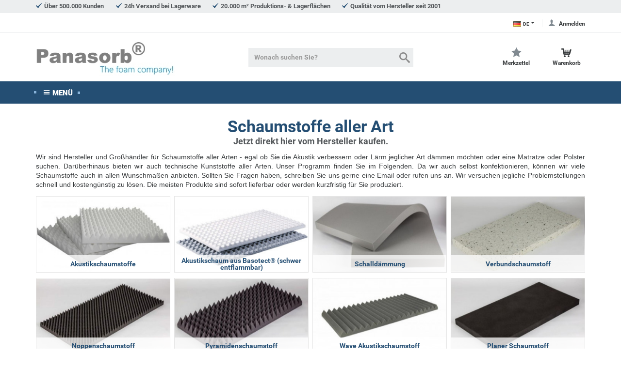

--- FILE ---
content_type: text/html;charset=UTF-8
request_url: https://www.panasorb.eu/
body_size: 13184
content:
<!doctype html>
<html lang="de" data-session="">
<head>
<script defer src="https://www.panasorb.eu/pwa_uninstall.php"></script>
<style>
.off-canvas { display: none; }
</style>
<base href="https://www.panasorb.eu/" />
<link href="templates/schaumstofflager/tplcache/styles.1619773318.css" rel="stylesheet" type="text/css" property="stylesheet" />
<!--Copyright (c) XONIC-Webshop V3 2005-2018 xonic-solutions Mail: info@xonic-solutions.de Web: www.xonic-solutions.de--><title>The Foam Company - Foam, Mousse, Espanso</title>
<meta charset="UTF-8" />
<meta name="author" content="Flexolan" />
<meta name="description" content="Flexolan - The foam company" />
<meta name="keywords" content="schaumstoff, schalldämmung, basotect, akustikschaumstoffe, schallschutz, lärmdämmung, noppenschaumstoff, pyramidenschaumstoff" />
<meta name="application-name" content="Flexolan - The foam company" />
<meta name="generator" content="schaumstoff, schalldämmung, basotect, akustikschaumstoffe, schallschutz, lärmdämmung, noppenschaumstoff, pyramidenschaumstoff" />
<meta name="google-site-verification" content="doonf9tF5CEebt4HoV04x3NaHZL0CUmDDtRw_xFrvwI" /><meta name="robots" content="index,follow,noodp" />
<meta name="revisit-after" content="3 days" />
<meta name="viewport" content="width=device-width, initial-scale=1.0">
<meta property="og:title" content="The Foam Company - Foam, Mousse, Espanso" /><meta property="og:type" content="website" /><meta property="og:image" content="https://www.panasorb.eu/images/thumbnail/panasorb-thefoamcompany-logo2.jpg" /><meta property="og:url" content="https://www.panasorb.eu/" /><meta property="og:description" content="Flexolan - The foam company" /><meta property="og:site_name" content="Panasorb" />			<link rel="alternate" hreflang="de" href="https://www.panasorb.eu/index.php?language=de" />
		<link rel="alternate" hreflang="en" href="https://www.panasorb.eu/index.php?language=en" />
		<link rel="alternate" hreflang="fr" href="https://www.panasorb.eu/index.php?language=fr" />
		<link rel="alternate" hreflang="it" href="https://www.panasorb.eu/index.php?language=it" />
		<link rel="alternate" hreflang="at" href="https://www.panasorb.eu/index.php?language=at" />
		<link rel="alternate" hreflang="ch" href="https://www.panasorb.eu/index.php?language=ch" />
	<link rel="alternate" hreflang="x-default" href="https://www.panasorb.eu/index.php" />
<link href="images/schaumstofflager.png" rel="shortcut icon" sizes="192x192" />
<link href="images/schaumstofflager76.png" rel="apple-touch-icon" sizes="76x76" />
<link href="images/schaumstofflager120.png" rel="apple-touch-icon" sizes="120x120" />
<link href="images/schaumstofflager152.png" rel="apple-touch-icon" sizes="152x152" />
<link href="images/schaumstofflager.png" rel="apple-touch-icon" sizes="180x180" />
<link href="https://www.panasorb.eu/" rel="canonical" />
<script src="templates/schaumstofflager/tplcache/scripts.1619773320.js"></script>

<!--[if lte IE 9]>
<script src="core/jslib/browserfallbacks.min.js"></script>
<![endif]-->
<script data-cookieconsent="ignore">
/* <![CDATA[ */
dataLayer = [];
dataLayer.push({"google_tag_params":{"ecomm_prodid":"","ecomm_pagetype":"home","ecomm_totalvalue":""}});
function gtag(){dataLayer.push(arguments);}
	gtag('consent', 'default', {
		ad_personalization: "denied",
		ad_storage: "denied",
		ad_user_data: "denied",
		analytics_storage: "denied",
		functionality_storage: "denied",
		personalization_storage: "denied",
		security_storage:"granted",
		wait_for_update: 2000
	});
	gtag('set', 'ads_data_redaction', true);
	/* ]]> */
</script>
<script data-cookieconsent="ignore">
(function(w,d,s,l,i){w[l]=w[l]||[];w[l].push({'gtm.start':
new Date().getTime(),event:'gtm.js'});var f=d.getElementsByTagName(s)[0],
j=d.createElement(s),dl=l!='dataLayer'?'&l='+l:'';j.async=true;j.src=
'https://www.googletagmanager.com/gtm.js?id='+i+dl;f.parentNode.insertBefore(j,f);
})(window,document,'script','dataLayer','GTM-M2HX3K9');
</script>
<!-- Cookiebot CMP-->
<script id="Cookiebot" src="https://consent.cookiebot.com/uc.js" data-cbid="0a6a796b-329e-4115-b43b-724144f99a20" data-consentmode-defaults="disabled" data-blockingmode="auto" type="text/javascript"></script>
<!-- End Cookiebot CMP --></head>
<body class="nojs desktop gc gc131" data-page="home" >
<noscript><iframe src="//www.googletagmanager.com/ns.html?id=GTM-M2HX3K9" height="0" width="0" style="display:none;visibility:hidden"></iframe></noscript>
<div class="body" id="page-container">
<input name="off-canvas" type="radio" aria-checked="false" id="toggle-none" checked />
<input name="off-canvas" type="radio" aria-checked="false" id="toggle-navbar" />
<input name="off-canvas" type="radio" aria-checked="false" id="toggle-account" />
<input name="off-canvas" type="radio" aria-checked="false" id="toggle-basket" />
<input name="off-canvas" type="radio" aria-checked="false" id="toggle-wishlist" />
<input name="off-canvas" type="radio" aria-checked="false" id="toggle-search" />

<div class="page" data-page="index0" id="top">
	<label class="page-dimmer" for="toggle-none"></label>
	
							<div id="headerKeyphrases">
			<div class="container-fluid">
			<ul class="list-inline m-b-0">
																	<li class="icon_size-sm" data-icon-before="&#xed72;">Über 500.000 Kunden</li>
																							<li class="icon_size-sm" data-icon-before="&#xed72;">24h Versand bei Lagerware</li>
																							<li class="icon_size-sm" data-icon-before="&#xed72;">20.000 m² Produktions- & Lagerflächen</li>
																							<li class="icon_size-sm" data-icon-before="&#xed72;">Qualität vom Hersteller seit 2001</li>
															</ul>
			</div>
		</div>		<header id="header-wrapper" class="sticky" data-sticky="true">
					<div class="header-custom">
<div class="container-fluid">
	<div class="header-custom-left">
	 &nbsp;
				</div>
	<div class="header-custom-right">
					<div class="head-item dropdown small">
			<a href="#" id="label-language" class="iconnomargin" lang="de" data-icon-after="&#xedc6;" data-toggle="dropdown" aria-haspopup="true" aria-expanded="false" aria-label="Sprachauswahl"><img src="images/flags/de.png" alt="de" />DE</a>
			<div class="dropdown-menu" aria-lebelledby="label-language" style="z-index:1040;">
				<span class="dropdown-header">Sprachauswahl</span>
									<a class="dropdown-item small" href="https://www.panasorb.eu/index.php?language=en" lang="en"><img src="images/flags/en.png" alt="English" /> EN <span class="text-muted">English</span></a>
									<a class="dropdown-item small" href="https://www.panasorb.eu/index.php?language=fr" lang="fr"><img src="images/flags/fr.png" alt="Fran&ccedil;ais" /> FR <span class="text-muted">Fran&ccedil;ais</span></a>
									<a class="dropdown-item small" href="https://www.panasorb.eu/index.php?language=it" lang="it"><img src="images/flags/it.png" alt="Italiano" /> IT <span class="text-muted">Italiano</span></a>
									<a class="dropdown-item small" href="https://www.panasorb.eu/index.php?language=at" lang="at"><img src="images/flags/at.png" alt="Österreich" /> AT <span class="text-muted">Österreich</span></a>
									<a class="dropdown-item small" href="https://www.panasorb.eu/index.php?language=ch" lang="ch"><img src="images/flags/ch.png" alt="Schweiz" /> CH <span class="text-muted">Schweiz</span></a>
								</div>
		</div>
									<label class="head-item user" data-icon-before="&#xe924;" for="toggle-account">
				<span>Anmelden</span>
			</label>
				</div>
</div>
</div>

<div class="container-fluid" id="header">
<form class="header-top search dropdown" action="https://www.panasorb.eu/store-search-result.php" method="get" role="search">

			<input class="search-value" id="head-search" name="keywords" type="search" value="" placeholder="Wonach suchen Sie?" autocomplete="off" />
	<button class="head-item search-cancel" type="button" data-icon-before="&#xed6a;">
		<span>schließen</span>
	</button>
	<button class="head-item search-submit" type="submit" data-icon-before="&#xeb33;">
		<span>Suche</span>
	</button>

	<label class="head-item searching hidden-lg-up" data-icon-before="&#xeb33;" for="head-search">
		<span>Suche</span>
	</label>
			<label class="head-item menu hidden-lg-up" data-icon-before="&#xe911;" for="toggle-navbar">
		<span>Menü</span>
	</label>

	<a class="head-item logo" href="https://www.panasorb.eu/"><img class="shoplogo" src="images/thumbnail/panasorb-thefoamcompany-logo2.jpg" alt="Panasorb" title="Panasorb" /><span class="sr-only">Panasorb</span></a>

			<span class="head-item spacer"></span>
					<label class="head-item wishlist" data-icon-before="&#xe918;" for="toggle-wishlist">
		<span>Merkzettel</span>
				</label>
							<label class="head-item cart" data-icon-before="&#xea02;" for="toggle-basket">
				<span>Warenkorb</span>
				</label>
	
			<div class="dropdown-menu search-results"></div>
	<template id="search-suggest" hidden>
		<a class="dropdown-item" href="" data-type=""></a>
	</template>
	
</form>
</div>			<nav class="navbar navbar-light hidden-sm-down navbar-full head-navigation" role="navigation">
<div class="container-fluid">
	<div class="nav-item hidden-md-down"><label class="nav-link no-hover text-nowrap" for="toggle-navbar" data-icon-before="&#xe911;">Menü</label></div>
							<div class="nav-item dropdown">
		<a class="nav-link nav-more" data-toggle="dropdown" href="#" role="button" aria-haspopup="true" aria-expanded="false" data-icon-after="&#xede6;"></a>
		<div class="dropdown-menu dropdown-menu-right">
							<a class="dropdown-item" href="https://www.panasorb.eu/akustikschaumstoffe/" data-icon-before="&#xedc5;">Akustikschaumstoffe</a>
							<a class="dropdown-item" href="https://www.panasorb.eu/akustikschaumstoffe-aus-basotect/" data-icon-before="&#xedc5;">Akustikschaumstoffe aus Basotect®</a>
							<a class="dropdown-item" href="https://www.panasorb.eu/noppenschaumstoff/" data-icon-before="&#xedc5;">Noppenschaumstoff</a>
							<a class="dropdown-item" href="https://www.panasorb.eu/pyramidenschaumstoff/" data-icon-before="&#xedc5;">Pyramidenschaumstoff</a>
							<a class="dropdown-item" href="https://www.panasorb.eu/planer-schaumstoff/" data-icon-before="&#xedc5;">Planer Schaumstoff</a>
							<a class="dropdown-item" href="https://www.panasorb.eu/farbige-akustikschaumstoffe/" data-icon-before="&#xedc5;">Farbige Akustikschaumstoffe</a>
							<a class="dropdown-item" href="https://www.panasorb.eu/bassabsorber/" data-icon-before="&#xedc5;">Bassabsorber</a>
							<a class="dropdown-item" href="https://www.panasorb.eu/laermdaemmung/" data-icon-before="&#xedc5;">Lärmdämmung</a>
							<a class="dropdown-item" href="https://www.panasorb.eu/moosgummi/" data-icon-before="&#xedc5;">Moosgummi</a>
							<a class="dropdown-item" href="https://www.panasorb.eu/verbundschaumstoff/" data-icon-before="&#xedc5;">Verbundschaumstoff</a>
							<a class="dropdown-item" href="https://www.panasorb.eu/wave-akustikschaumstoff/" data-icon-before="&#xedc5;">Wave Akustikschaumstoff</a>
							<a class="dropdown-item" href="https://www.panasorb.eu/akustikbilder/" data-icon-before="&#xedc5;">Akustikbilder</a>
							<a class="dropdown-item" href="https://www.panasorb.eu/akustikdecke/" data-icon-before="&#xedc5;">Akustikdecke</a>
							<a class="dropdown-item" href="https://www.panasorb.eu/bitumen-schwerfolie/" data-icon-before="&#xedc5;">Bitumen, Schwerfolie</a>
							<a class="dropdown-item" href="https://www.panasorb.eu/polyethylen/" data-icon-before="&#xedc5;">Polyethylen</a>
							<a class="dropdown-item" href="https://www.panasorb.eu/schaumstoffbaender/" data-icon-before="&#xedc5;">Schaumstoffbänder</a>
							<a class="dropdown-item" href="https://www.panasorb.eu/styropor/" data-icon-before="&#xedc5;">Styropor</a>
							<a class="dropdown-item" href="https://www.panasorb.eu/antivibrationsmatten-und-antirutschmatten/" data-icon-before="&#xedc5;">Antivibrationsmatten und Antirutschmatten</a>
							<a class="dropdown-item" href="https://www.panasorb.eu/neopolen/" data-icon-before="&#xedc5;">Neopolen</a>
							<a class="dropdown-item" href="https://www.panasorb.eu/pet-vlies-absorber/" data-icon-before="&#xedc5;">PET-Vlies Absorber</a>
							<a class="dropdown-item" href="https://www.panasorb.eu/rundschnuere/" data-icon-before="&#xedc5;">Rundschnüre</a>
							<a class="dropdown-item" href="https://www.panasorb.eu/rolladenkastendaemmung/" data-icon-before="&#xedc5;">Rolladenkastendämmung</a>
							<a class="dropdown-item" href="https://www.panasorb.eu/schaumstoffflocken/" data-icon-before="&#xedc5;">Schaumstoffflocken</a>
							<a class="dropdown-item" href="https://www.panasorb.eu/schaumplatten/" data-icon-before="&#xedc5;">Schaumplatten</a>
							<a class="dropdown-item" href="https://www.panasorb.eu/ethafoam/" data-icon-before="&#xedc5;">Ethafoam</a>
							<a class="dropdown-item" href="https://www.panasorb.eu/kissen/" data-icon-before="&#xedc5;">Kissen</a>
							<a class="dropdown-item" href="https://www.panasorb.eu/verpackungsschaumstoff/" data-icon-before="&#xedc5;">Verpackungsschaumstoff</a>
							<a class="dropdown-item" href="https://www.panasorb.eu/viscotopper/" data-icon-before="&#xedc5;">Viscotopper</a>
							<a class="dropdown-item" href="https://www.panasorb.eu/rueckenpolster/" data-icon-before="&#xedc5;">Rückenpolster</a>
							<a class="dropdown-item" href="https://www.panasorb.eu/klebemittel/" data-icon-before="&#xedc5;">Klebemittel und Befestigung</a>
						</div>
	</div>
					<div class="nav-item cart">
		<label class="nav-link no-hover text-muted text-nowrap" for="toggle-basket" data-icon-before="&#xe923;">
							<span>0,00EUR</span>
		</label>
	</div>
		</div>
</nav>
	</header>
							<div id="content-wrapper" class="container-fluid" data-columns="1">
									
								<div id="notification" class="m-b-1">
					</div>
									<div class="text-xs-center m-t-0 m-b-2">
				<h1 class="m-b-0">Schaumstoffe aller Art</h1>
				<h4>Jetzt direkt hier vom Hersteller kaufen.</h4>
			</div>
								<div class="row">
			<div data-column="middle">
				
<main class="card" role="main" data-page="index">
		<article class="card-block sheight17">
					<p style="text-align: justify;"><span style="font-family: arial, helvetica, sans-serif; font-size: 100%;">Wir sind Hersteller und Gro&szlig;h&auml;ndler f&uuml;r Schaumstoffe aller Arten - egal ob Sie die Akustik verbessern oder L&auml;rm jeglicher Art d&auml;mmen m&ouml;chten oder eine Matratze oder Polster suchen. Dar&uuml;berhinaus bieten wir auch technische Kunststoffe aller Arten. Unser Programm finden Sie im Folgenden. Da wir auch selbst konfektionieren, k&ouml;nnen wir viele Schaumstoffe auch in allen Wunschma&szlig;en anbieten. Sollten Sie Fragen haben, schreiben Sie uns gerne eine Email oder rufen uns an. Wir versuchen jegliche Problemstellungen schnell und kosteng&uuml;nstig zu l&ouml;sen. Die meisten Produkte sind sofort lieferbar oder werden kurzfristig f&uuml;r Sie produziert.</span></p>
<section class="sub-cats">
<div class="row">
<div class="sub-cats-item col-xs-12 col-sm-8 col-md-6">
<div class="card card-outline"><a href="https://www.panasorb.eu/akustikschaumstoffe/" title="Akustikschaumstoffe vom Hersteller"> <img class="img-fluid" src="images/thumbnail/kategorien/small/home/akustikschaumstoffe-startseite4.jpg" alt="Akustikschaumstoffe" /></a>
<h3 class="card-title h6 m-b-0"><a href="https://www.panasorb.eu/akustikschaumstoffe/" title="Akustikschaumstoffe vom Hersteller">Akustikschaumstoffe</a></h3>
</div>
</div>
<div class="sub-cats-item col-xs-12 col-sm-8 col-md-6">
<div class="card card-outline"><a href="https://www.panasorb.eu/akustikschaumstoffe-aus-basotect/" title="Basotect Akustikschaumstoffe online bestellen"> <img class="img-fluid" src="images/thumbnail/kategorien/small/home/basotect-startseite4.jpg" alt="Basotect" /></a>
<h3 class="card-title h6 m-b-0"><a href="https://www.panasorb.eu/akustikschaumstoffe-aus-basotect/" title="Basotect Akustikschaumstoffe online bestellen">Akustikschaum aus Basotect&reg; (schwer entflammbar)</a></h3>
</div>
</div>
<div class="sub-cats-item col-xs-12 col-sm-8 col-md-6">
<div class="card card-outline"><a href="https://www.panasorb.eu/laermdaemmung/" title="Lärmdämmung und Lärmschutz aus Schaumstoff"> <img class="img-fluid" src="images/thumbnail/kategorien/small/home/startseite-schalldaemmung.jpg" alt="L&auml;rmd&auml;mmung" /></a>
<h3 class="card-title h6 m-b-0"><a href="https://www.panasorb.eu/laermdaemmung/" title="Lärmdämmung und Lärmschutz aus Schaumstoff">Schalld&auml;mmung</a></h3>
</div>
</div>
<div class="sub-cats-item col-xs-12 col-sm-8 col-md-6">
<div class="card card-outline"><a href="https://www.panasorb.eu/verbundschaumstoff/" title="Verbundschaumstoff &amp; Verbundschaum online kaufen"> <img class="img-fluid" src="images/thumbnail/kategorien/small/home/startseite-verbundschaumstoff.jpg" alt="Verbundschaumstoff" /></a>
<h3 class="card-title h6 m-b-0"><a href="https://www.panasorb.eu/verbundschaumstoff/" title="Verbundschaumstoff &amp; Verbundschaum online kaufen">Verbundschaumstoff</a></h3>
</div>
</div>
<div class="sub-cats-item col-xs-12 col-sm-8 col-md-6">
<div class="card card-outline"><a href="https://www.panasorb.eu/noppenschaumstoff/" title="Noppenschaumstoff online bestellen"><img class="img-fluid" title="Noppenschaumstoff" src="images/thumbnail/kategorien/small/home/startseite-noppenschaumstoff.jpg" alt="Noppenschaumstoff" /></a>
<h3 class="card-title h6 m-b-0"><a href="https://www.panasorb.eu/noppenschaumstoff/" title="Noppenschaumstoff online bestellen">Noppenschaumstoff</a></h3>
</div>
</div>
<div class="sub-cats-item col-xs-12 col-sm-8 col-md-6">
<div class="card card-outline"><a href="https://www.panasorb.eu/pyramidenschaumstoff/" title="Pyramidenschaumstoffe online bestellen"> <img class="img-fluid" title="Pyramidenschaumstoff" src="images/thumbnail/kategorien/small/home/startseite-pyramidenschaumstoff.jpg" alt="Pyramidenschaumstoff" /></a>
<h3 class="card-title h6 m-b-0"><a href="https://www.panasorb.eu/pyramidenschaumstoff/" title="Pyramidenschaumstoffe online bestellen">Pyramidenschaumstoff</a></h3>
</div>
</div>
<div class="sub-cats-item col-xs-12 col-sm-8 col-md-6">
<div class="card card-outline"><a href="https://www.panasorb.eu/wave-akustikschaumstoff/" title="Wave Akustikschaumstoff"> <img class="img-fluid" title="Wave Schaumstoff" src="images/thumbnail/kategorien/small/home/startseite-puwave-schaumstoff.jpg" alt="Wave -Schaumstoff" /> </a>
<h3 class="card-title h6 m-b-0"><a href="https://www.panasorb.eu/wave-akustikschaumstoff/" title="Wave Akustikschaumstoff">Wave Akustikschaumstoff</a></h3>
</div>
</div>
<div class="sub-cats-item col-xs-12 col-sm-8 col-md-6">
<div class="card card-outline"><a href="https://www.panasorb.eu/planer-schaumstoff/" title="Lärmschutz aus Schaumstoff online bestellen"> <img class="img-fluid" src="images/thumbnail/kategorien/small/home/startseite-planer-schaumstoff.jpg" alt="Planer Schaumstoff" /></a>
<h3 class="card-title h6 m-b-0"><a href="https://www.panasorb.eu/planer-schaumstoff/" title="Lärmschutz aus Schaumstoff online bestellen">Planer Schaumstoff</a></h3>
</div>
</div>
<div class="sub-cats-item col-xs-12 col-sm-8 col-md-6">
<div class="card card-outline"><a href="https://www.panasorb.eu/farbige-akustikschaumstoffe/" title="Farbige Akustikschaumstoffe Shop"> <img class="img-fluid" src="images/thumbnail/kategorien/small/home/startseite-noppenschaumstoff-bunt.jpg" alt="Farbige Akustikschaumstoffe" /></a>
<h3 class="card-title h6 m-b-0"><a href="https://www.panasorb.eu/farbige-akustikschaumstoffe/" title="Farbige Akustikschaumstoffe Shop">Farbige Akustikschaumstoffe</a></h3>
</div>
</div>
<div class="sub-cats-item col-xs-12 col-sm-8 col-md-6">
<div class="card card-outline"><a href="https://www.panasorb.eu/pet-vlies-absorber/" title="PET-Vlies Akustikabsorber online kaufen"> <img class="img-fluid" src="images/thumbnail/kategorien/small/home/startseite-pet-vlies.jpg" alt="PET VLIES" /></a>
<h3 class="card-title h6 m-b-0"><a href="https://www.panasorb.eu/pet-vlies-absorber/" title="PET-Vlies Akustikabsorber online kaufen">PET-Vlies Absorber</a></h3>
</div>
</div>
<div class="sub-cats-item col-xs-12 col-sm-8 col-md-6">
<div class="card card-outline"><a href="https://www.panasorb.eu/akustikbilder/" title="Akustikbilder Made in Germany hier kaufen"> <img class="img-fluid" title="Akustikbilder" src="images/thumbnail/kategorien/small/home/startseite-akustikbilder.jpg" alt="Silent-Line Akustikbilder" /></a>
<h3 class="card-title h6 m-b-0"><a href="https://www.panasorb.eu/akustikbilder/" title="Akustikbilder Made in Germany hier kaufen">Akustikbilder</a></h3>
</div>
</div>
<div class="sub-cats-item col-xs-12 col-sm-8 col-md-6">
<div class="card card-outline"><a href="https://www.panasorb.eu/bitumen-schwerfolie/" title="Bitumenpappe und Schwerfolie bestellen"> <img class="img-fluid" src="images/thumbnail/kategorien/small/home/startseite-bitumenpappe.jpg" alt="bitumenpappe-schwerfolie" /></a>
<h3 class="card-title h6 m-b-0"><a href="https://www.panasorb.eu/bitumen-schwerfolie/" title="Bitumenpappe und Schwerfolie bestellen">Schwerfolie und Bitumenpappe</a></h3>
</div>
</div>
<div class="sub-cats-item col-xs-12 col-sm-8 col-md-6">
<div class="card card-outline"><a href="https://www.panasorb.eu/akustikdecke/" title="Akustikdecke, Akustikdecken"> <img class="img-fluid" src="images/thumbnail/kategorien/small/home/startseite-akustikdecke.jpg" alt="Akustikdecke" /></a>
<h3 class="card-title h6 m-b-0"><a href="https://www.panasorb.eu/akustikdecke/" title="Akustikdecke, Akustikdecken">Akustikdecke</a></h3>
</div>
</div>
<div class="sub-cats-item col-xs-12 col-sm-8 col-md-6">
<div class="card card-outline"><a href="https://www.panasorb.eu/moosgummi/" title="Moosgummi ab Lager hier kaufen"> <img class="img-fluid" title="Moosgummi" src="images/thumbnail/kategorien/small/home/startseite-moosgummi.jpg" alt="Moosgummi g&uuml;nstig kaufen" /> </a>
<h3 class="card-title h6 m-b-0"><a href="https://www.panasorb.eu/moosgummi/" title="Moosgummi ab Lager hier kaufen">Moosgummi</a></h3>
</div>
</div>
<div class="sub-cats-item col-xs-12 col-sm-8 col-md-6">
<div class="card card-outline"><a href="https://www.panasorb.eu/polyethylen/" title="Polyethylen und Polyäthylen online bestellen"> <img class="img-fluid" title="Polyethylen Schaumstoff" src="images/thumbnail/kategorien/small/home/startseite-polyethylen.jpg" alt="Polyethylen Schaumstoff" /> </a>
<h3 class="card-title h6 m-b-0"><a href="https://www.panasorb.eu/polyethylen/" title="Polyethylen und Polyäthylen online bestellen">Polyethylen</a></h3>
</div>
</div>
<div class="sub-cats-item col-xs-12 col-sm-8 col-md-6">
<div class="card card-outline"><a href="https://www.panasorb.eu/schaumstoffbaender/" title="Schaumstoffbänder online kaufen"> <img class="img-fluid" src="images/thumbnail/kategorien/small/home/startseite-schaumstoffbaender.jpg" alt="Schaumstoffb&auml;nder" /></a>
<h3 class="card-title h6 m-b-0"><a href="https://www.panasorb.eu/schaumstoffbaender/" title="Schaumstoffbänder online kaufen">Schaumstoffb&auml;nder</a></h3>
</div>
</div>
<div class="sub-cats-item col-xs-12 col-sm-8 col-md-6">
<div class="card card-outline"><a href="https://www.panasorb.eu/antivibrationsmatten-und-antirutschmatten/" title="Antivibrationsmatten und Antirutschmatten"> <img class="img-fluid" title="Antivibrationsmatten und Antirutschmatten" src="images/thumbnail/kategorien/small/home/startseite-antivibrationsmatte.jpg" alt="Antivibrationsmatten" /></a>
<h3 class="card-title h6 m-b-0"><a href="https://www.panasorb.eu/antivibrationsmatten-und-antirutschmatten/" title="Antivibrationsmatten und Antirutschmatten">Antivibrationsmatten, Antirutschmatten</a></h3>
</div>
</div>
<br />
<div class="sub-cats-item col-xs-12 col-sm-8 col-md-6">
<div class="card card-outline"><a href="https://www.panasorb.eu/rundschnuere/" title="Rundschnüre online kaufen"> <img class="img-fluid" title="Rundschn&uuml;re" src="images/thumbnail/kategorien/small/home/startseite-rundschnuere.jpg" alt="Rundschn&uuml;re" /></a>
<h3 class="card-title h6 m-b-0"><a href="https://www.panasorb.eu/rundschnuere/" title="Rundschnüre online kaufen">Rundschn&uuml;re</a></h3>
</div>
</div>
<div class="sub-cats-item col-xs-12 col-sm-8 col-md-6">
<div class="card card-outline"><a href="https://www.panasorb.eu/rolladenkastendaemmung/" title="Rollladenkastendämmung - mit Rolaflex ganz einfach"> <img class="img-fluid" src="images/thumbnail/kategorien/small/home/startseite-rolladendaemmung.jpg" alt="Rollladenkasten d&auml;mmen" /></a>
<h3 class="card-title h6 m-b-0"><a href="https://www.panasorb.eu/rolladenkastendaemmung/" title="Rollladenkastendämmung - mit Rolaflex ganz einfach">Rolladenkasten d&auml;mmen</a></h3>
</div>
</div>
<div class="sub-cats-item col-xs-12 col-sm-8 col-md-6">
<div class="card card-outline"><a href="https://www.panasorb.eu/schaumstoffflocken/" title="Schaumstoffflocken online bestellen"> <img class="img-fluid" src="images/thumbnail/kategorien/small/home/startseite-schaumstoffflocken.jpg" alt="Schaumstoffflocken" /></a>
<h3 class="card-title h6 m-b-0"><a href="https://www.panasorb.eu/schaumstoffflocken/" title="Schaumstoffflocken online bestellen">Schaumstoffflocken</a></h3>
</div>
</div>
<div class="sub-cats-item col-xs-12 col-sm-8 col-md-6">
<div class="card card-outline"><a href="https://www.panasorb.eu/viscotopper/" title="Viscotopper online kaufen"><img class="img-fluid" src="images/thumbnail/kategorien/small/home/startseite-viscotopper.jpg" alt="Viscotopper" /></a>
<h3 class="card-title h6 m-b-0"><a href="https://www.panasorb.eu/viscotopper/" title="Viscotopper online kaufen">Viscotopper </a></h3>
</div>
</div>
<div class="sub-cats-item col-xs-12 col-sm-8 col-md-6">
<div class="card card-outline"><a href="https://www.panasorb.eu/schaumplatten/" title="Schaumplatten online bestellen"> <img class="img-fluid" src="images/thumbnail/kategorien/small/home/startseite-schaumstoffmatten.jpg" alt="Schaumplatten" /></a>
<h3 class="card-title h6 m-b-0"><a href="https://www.panasorb.eu/schaumplatten/" title="Schaumplatten online bestellen">Schaumplatten, Polster</a></h3>
</div>
</div>
<div class="sub-cats-item col-xs-12 col-sm-8 col-md-6">
<div class="card card-outline"><a href="https://www.panasorb.eu/rueckenpolster/" title="Rückenpolster hier online bestellen"> <img class="img-fluid" src="images/thumbnail/kategorien/small/home/startseite-verpackungsschaumstoff.jpg" alt="R&uuml;ckenpolster" /></a>
<h3 class="card-title h6 m-b-0"><a href="https://www.panasorb.eu/rueckenpolster/" title="Rückenpolster hier online bestellen">R&uuml;ckenpolster</a></h3>
</div>
</div>
<div class="sub-cats-item col-xs-12 col-sm-8 col-md-6">
<div class="card card-outline"><a href="https://www.panasorb.eu/verpackungsschaumstoff/" title="Verpackungsschaumstoff hier kaufen"><img class="img-fluid" title="Verpackungsschaumstoff" src="images/thumbnail/kategorien/small/home/startseite-verpackungsschaumstoff.jpg" alt="Verpackungsschaumstoff" /> </a>
<h3 class="card-title h6 m-b-0"><a href="https://www.panasorb.eu/verpackungsschaumstoff/" title="Verpackungsschaumstoff hier kaufen">Verpackungsschaumstoff</a></h3>
</div>
</div>
<div class="sub-cats-item col-xs-12 col-sm-8 col-md-6">
<div class="card card-outline"><a href="https://www.panasorb.eu/kissen/" title="Kissen vom Hersteller kaufen"> <img class="img-fluid" title="Kissen Rohlinge" src="images/thumbnail/kategorien/small/home/startseite-verpackungsschaumstoff.jpg" alt="Kissen Rohlinge" /> </a>
<h3 class="card-title h6 m-b-0"><a href="https://www.panasorb.eu/kissen/" title="Kissen vom Hersteller kaufen">Kissen Rohlinge</a></h3>
</div>
</div>
<div class="sub-cats-item col-xs-12 col-sm-8 col-md-6">
<div class="card card-outline"><a href="https://www.panasorb.eu/neopolen/" title="Neopolen Schaumstoff hier kaufen"> <img class="img-fluid" title="Neopolen" src="images/thumbnail/kategorien/small/home/startseite-neopolen.jpg" alt="Neopolen" /> </a>
<h3 class="card-title h6 m-b-0"><a href="https://www.panasorb.eu/neopolen/" title="Neopolen Schaumstoff hier kaufen">Neopolen</a></h3>
</div>
</div>
<br />
<div class="sub-cats-item col-xs-12 col-sm-8 col-md-6">
<div class="card card-outline"><a href="https://www.panasorb.eu/styropor/" title="Styropor hier online kaufen"> <img class="img-fluid" title="Styropor" src="images/thumbnail/kategorien/small/home/startseite-styropor.jpg" alt="Styropor" /> </a>
<h3 class="card-title h6 m-b-0"><a href="https://www.panasorb.eu/styropor/" title="Styropor hier online kaufen">Styropor</a></h3>
</div>
</div>
<div class="sub-cats-item col-xs-12 col-sm-8 col-md-6">
<div class="card card-outline"><a href="https://www.panasorb.eu/ethafoam/" title="Ethafoam online kaufen"> <img class="img-fluid" title="Ethafoam" src="images/thumbnail/kategorien/small/home/startseite-ethafoam.jpg" alt="Ethafoam" /> </a>
<h3 class="card-title h6 m-b-0"><a href="https://www.panasorb.eu/ethafoam/" title="Ethafoam online kaufen">Ethafoam&nbsp;</a></h3>
</div>
</div>
<div class="sub-cats-item col-xs-12 col-sm-8 col-md-6">
<div class="card card-outline"><a href="https://www.panasorb.eu/klebemittel/" title="Klebemittel und Befestigung"> <img class="img-fluid" title="Kleber" src="images/thumbnail/kategorien/small/home/klebemittel-startseite2.jpg" alt="Klebemittel" /></a>
<h3 class="card-title h6 m-b-0"><a href="https://www.panasorb.eu/klebemittel/" title="Klebemittel und Befestigung">Klebemittel und Befestigung</a></h3>
</div>
</div>
</div>
</section>
<div style="text-align: justify;">&nbsp;</div>					</article>
		
	</main>










			</div>
						</div>
								<aside class="boxes row">
													<div class="box-1006">
					<div class="card">
													<div class="card-header">Onlinehilfe</div>															<div class="card-block">
	<p class="card-text"><span style="font-family: arial, helvetica, sans-serif; font-size: 100%;"><a class="card-link" href="https://www.panasorb.eu/cms/callcenterbuerokonferenzraum.html" title="">Callcenter und B&uuml;ros</a></span><br /><span style="font-family: arial, helvetica, sans-serif; font-size: 100%;"><a class="card-link" href="https://www.panasorb.eu/cms/kindergarten-und-schule.html" title="">Kitas &amp; Schule</a></span><br /><span style="font-family: arial, helvetica, sans-serif; font-size: 100%;"><a class="card-link" href="https://www.panasorb.eu/cms/lagerhalle-produktionshalle.html" title="">Industriehalle</a></span><br /><span style="font-family: arial, helvetica, sans-serif; font-size: 100%;"><a class="card-link" href="https://www.panasorb.eu/cms/laermdaemmung-von-wand-und-decke.html?language=de" title="">W&auml;nde und Decken d&auml;mmen</a></span><br /><span style="font-family: arial, helvetica, sans-serif; font-size: 100%;"><a class="card-link" href="https://www.panasorb.eu/cms/lagerhalle-produktionshalle.html" title="">Fertigungsmaschinen</a> </span><br /><span style="font-family: arial, helvetica, sans-serif; font-size: 100%;"><a class="card-link" href="https://www.panasorb.eu/cms/geraete-aller-art-daemmen.html" title="">Maschinen aller Art</a></span><br /><span style="font-family: arial, helvetica, sans-serif; font-size: 100%;"><a class="card-link" href="https://www.panasorb.eu/cms/auto-und-motor.html" title="">Fahrzeuge &amp; Motor</a></span><br /><span style="font-family: arial, helvetica, sans-serif; font-size: 100%;"><a class="card-link" href="https://www.panasorb.eu/cms/bootsmotor.html" title="">Bootsmotor</a></span><br /><span style="font-family: arial, helvetica, sans-serif; font-size: 100%;"><a class="card-link" href="https://www.panasorb.eu/cms/restaurant-und-bar.html" title="">Restaurants &amp; Bars</a></span><br /><span style="font-family: arial, helvetica, sans-serif; font-size: 100%;"><a class="card-link" href="https://www.panasorb.eu/cms/waermepumpe.html" title="">W&auml;rmepumpe</a></span><br /><span style="font-family: arial, helvetica, sans-serif; font-size: 100%;"><a class="card-link" href="https://www.panasorb.eu/cms/bandraum-proberaum.html" title="">Musikr&auml;ume &amp; Schlagzeug</a></span><br /><span style="font-family: arial, helvetica, sans-serif; font-size: 100%;"><a class="card-link" href="https://www.panasorb.eu/cms/tonstudio.html" title="">Tonstudio</a></span><br /><span style="font-family: arial, helvetica, sans-serif; font-size: 100%;"><a class="card-link" href="https://www.panasorb.eu/cms/treppenhaus.html" title="">Treppenhaus</a></span><br /><span style="font-family: arial, helvetica, sans-serif; font-size: 100%;"><a class="card-link" href="https://www.panasorb.eu/cms/turnhalle.html" title="">Turnhalle</a></span><br /><span style="font-family: arial, helvetica, sans-serif; font-size: 100%;"><a class="card-link" href="https://www.panasorb.eu/cms/sprach-gesangskabine.html" title="">Sprach- &amp; Gesangskabine</a></span><br /><span style="font-family: arial, helvetica, sans-serif; font-size: 100%;"><a class="card-link" href="https://www.panasorb.eu/cms/kompressor.html" title="">Kompressor</a></span><br /><span style="font-family: arial, helvetica, sans-serif; font-size: 100%;"><a class="card-link" href="https://www.panasorb.eu/cms/computer-und-server.html" title="">Computer &amp; Server</a></span><br /><span style="font-family: arial, helvetica, sans-serif; font-size: 100%;"><a class="card-link" href="https://www.panasorb.eu/cms/strassenlaerm.html" title="">Stra&szlig;enl&auml;rm</a></span><br /><span style="font-family: arial, helvetica, sans-serif; font-size: 100%;"><a class="card-link" href="https://www.panasorb.eu/cms/blockheizkraftwerk.html" title="">Blockheizkraftwerke</a></span><br /><span style="font-family: arial, helvetica, sans-serif; font-size: 100%;"><a class="card-link" href="https://www.panasorb.eu/cms/fenster.html" title="">Fenster</a></span><br /><span style="font-family: arial, helvetica, sans-serif; font-size: 100%;"><a class="card-link" href="https://www.panasorb.eu/cms/aquarium.html" title="">Aquarium</a></span><br /><span style="font-family: arial, helvetica, sans-serif; font-size: 100%;"><a class="card-link" href="https://www.panasorb.eu/cms/klavier-daemmen.html" title="">Klavier</a></span><br /><span style="font-family: arial, helvetica, sans-serif; font-size: 100%;"><a class="card-link" href="https://www.panasorb.eu/cms/tueren-daemmen.html" title="">T&uuml;ren</a></span><br /><span style="font-family: arial, helvetica, sans-serif; font-size: 100%;"><a class="card-link" href="https://www.panasorb.eu/cms/partykeller.html" title="">Partykeller</a></span></p>	</div>
					</div>
				</div>
																		<div class="box-1002">
					<div class="card">
																												<div class="card-block">
	<p style="text-align: justify;"><a class="" href="https://www.panasorb.eu/cms/unser-service.html" title="Schaumstoff Onlineshop"><img style="margin-right: auto; margin-left: auto; display: block;" src="images/3dmann-daumennachoben.jpg" alt="" width="67" height="84" /></a><span style="color: #00b050; font-family: arial, helvetica, sans-serif; font-size: 100%;"><span style="color: #000000;">Wir m&ouml;chten nicht nur, dass Sie als unser Kunde absolut&nbsp;zufrieden sind, sondern dass Sie schon im Vorfeld mit einem guten Gef&uuml;hl bei uns bestellen k&ouml;nnen.</span> <span style="color: black; mso-fareast-font-family: 'Times New Roman'; mso-ansi-language: DE; mso-fareast-language: DE; mso-bidi-language: AR-SA;">Mehr Informationen erhalten Sie durch einen Klick auf das Bild.</span></span></p>	</div>
					</div>
				</div>
																		<div class="box-1001">
					<div class="card">
																												<div class="card-block">
	<p class="card-text"><span style="font-family: arial, helvetica, sans-serif; font-size: 100%;"><img style="margin-right: auto; margin-left: auto; display: block;" src="images/totalzero.jpg" alt="" width="129" height="74" /></span></p>
<p style="text-align: justify;"><span style="color: #000000; font-family: arial, helvetica, sans-serif; font-size: 100%;">Wir versenden unsere Produkte klimaneutral - und das ohne Mehrkosten f&uuml;r Sie. Schaumstoff mit gutem Gewissen hier einkaufen.</span></p>	</div>
					</div>
				</div>
											</aside>
							</div>
			
<div class="bg-grey-light" id="anwendungsgebiete">
	<div class="container-fluid">
							<p style="text-align: center;"><span style="font-size: 150%;"><strong><span style="font-family: arial, helvetica, sans-serif;">Anwendungsgebiete von Schaumstoff</span></strong></span></p>
<div class="row m-b-2">
<div class="col-md-12 offset-md-6">
<p style="text-align: center;"><span style="font-family: arial, helvetica, sans-serif; font-size: 100%;">Sie wissen nicht welchen Schaumstoff sie kaufen sollen oder in welchen Anwendungen er noch Gebrauch finden kann? Dann klicken Sie hier auf Ihr Thema.</span></p>
</div>
</div>
<article class="card-block">
<section class="sub-cats">
<div class="row">
<div class="col-xs-12 col-sm-8 col-md-4">
<div class="card card-outline"><a href="https://www.panasorb.eu/cms/callcenterbuerokonferenzraum.html" title="Callcenter und Büro schalldämmen"> <img class="img-fluid" src="images/anwendungsgebiete/callcenter.jpg" alt="B&uuml;ro / Callcenter" /></a>
<h3 class="card-title h6 m-b-0"><a href="https://www.panasorb.eu/cms/callcenterbuerokonferenzraum.html" title="Callcenter und Büro schalldämmen">B&uuml;ro / Callcenter</a></h3>
</div>
</div>
<div class="col-xs-12 col-sm-8 col-md-4">
<div class="card card-outline"><a href="https://www.panasorb.eu/cms/kindergarten-und-schule.html" title="Raumakustik für Kita und Schule"> <img class="img-fluid" src="images/anwendungsgebiete/kindergarten-schule.jpg" alt="Kita und Schule" /></a>
<h3 class="card-title h6 m-b-0"><a href="https://www.panasorb.eu/cms/kindergarten-und-schule.html" title="Raumakustik für Kita und Schule">Kita und Schule</a></h3>
</div>
</div>
<div class="col-xs-12 col-sm-8 col-md-4">
<div class="card card-outline"><a href="https://www.panasorb.eu/cms/lagerhalle-produktionshalle.html" title="Lagerhalle bzw. Halle dämmen"> <img class="img-fluid" src="images/anwendungsgebiete/fabrikhalle.jpg" alt="Lager- / Industriehalle" /></a>
<h3 class="card-title h6 m-b-0"><a href="https://www.panasorb.eu/cms/lagerhalle-produktionshalle.html" title="Lagerhalle bzw. Halle dämmen">Lager- / Industriehalle</a></h3>
</div>
</div>
<div class="col-xs-12 col-sm-8 col-md-4">
<div class="card card-outline"><a href="https://www.panasorb.eu/cms/fertigungs-und-produktionsmaschine.html" title="Maschinen dämmen und isolieren"><img class="img-fluid" title="Maschinen" src="images/anwendungsgebiete/maschinenbau2.jpg" alt="Maschinen" /> </a>
<h3 class="card-title h6 m-b-0"><a href="https://www.panasorb.eu/cms/fertigungs-und-produktionsmaschine.html" title="Maschinen dämmen und isolieren">Maschinen</a></h3>
</div>
</div>
<div class="col-xs-12 col-sm-8 col-md-4">
<div class="card card-outline"><a href="https://www.panasorb.eu/cms/auto-und-motor.html" title="Auto und Motor dämmen"><img class="img-fluid" title="Auto und Motor" src="images/anwendungsgebiete/automobil2.jpg" alt="Auto und Motor" /> </a>
<h3 class="card-title h6 m-b-0"><a href="https://www.panasorb.eu/cms/auto-und-motor.html" title="Auto und Motor dämmen">Auto und Motor</a></h3>
</div>
</div>
<div class="col-xs-12 col-sm-8 col-md-4">
<div class="card card-outline"><a href="https://www.panasorb.eu/cms/laermdaemmung-von-wand-und-decke.html" title="Dämmung von Wand,Decke,Boden"><img class="img-fluid" title="W&auml;nde und Decken " src="images/anwendungsgebiete/nachbar.jpg" alt="W&auml;nde und Decken " /> </a>
<h3 class="card-title h6 m-b-0"><a href="https://www.panasorb.eu/cms/laermdaemmung-von-wand-und-decke.html" title="Dämmung von Wand,Decke,Boden">W&auml;nde und Decken </a></h3>
</div>
</div>
<div class="col-xs-12 col-sm-8 col-md-4">
<div class="card card-outline"><a href="https://www.panasorb.eu/cms/tueren-daemmen.html" title="Türen dämmen leicht gemacht"><img class="img-fluid" title="T&uuml;ren" src="images/anwendungsgebiete/tuerefenster2.jpg" alt="T&uuml;ren" /> </a>
<h3 class="card-title h6 m-b-0"><a href="https://www.panasorb.eu/cms/tueren-daemmen.html" title="Türen dämmen leicht gemacht">T&uuml;ren</a></h3>
</div>
</div>
<div class="col-xs-12 col-sm-8 col-md-4">
<div class="card card-outline"><a href="https://www.panasorb.eu/cms/fenster.html" title="Fenster dämmen"><img class="img-fluid" title="Fenster" src="images/anwendungsgebiete/fenster2.jpg" alt="Fenster" /> </a>
<h3 class="card-title h6 m-b-0"><a href="https://www.panasorb.eu/cms/fenster.html" title="Fenster dämmen">Fenster</a></h3>
</div>
</div>
<div class="col-xs-12 col-sm-8 col-md-4">
<div class="card card-outline"><a href="https://www.panasorb.eu/cms/kompressor.html" title="Kompressor isolieren"><img class="img-fluid" title="Kompressoren" src="images/anwendungsgebiete/kompressoren1.jpg" alt="Kompressoren" /> </a>
<h3 class="card-title h6 m-b-0"><a href="https://www.panasorb.eu/cms/kompressor.html" title="Kompressor isolieren">Kompressoren</a></h3>
</div>
</div>
<div class="col-xs-12 col-sm-8 col-md-4">
<div class="card card-outline"><a href="https://www.panasorb.eu/cms/bandraum-proberaum.html" title="Bandraum und Proberaaum dämmen"><img class="img-fluid" title="Proberaum" src="images/anwendungsgebiete/schlagzeug3.jpg" alt="Proberaum" width="300" height="225" /> </a>
<h3 class="card-title h6 m-b-0"><a href="https://www.panasorb.eu/cms/bandraum-proberaum.html" title="Bandraum und Proberaaum dämmen">Schlagzeug / Proberaum</a></h3>
</div>
</div>
<div class="col-xs-12 col-sm-8 col-md-4">
<div class="card card-outline"><a href="https://www.panasorb.eu/cms/tonstudio.html" title="Tonstudios dämmen leicht gemacht"><img class="img-fluid" title="Tonstudio" src="images/anwendungsgebiete/tonstudio3.jpg" alt="Tonstudio" width="300" height="225" /> </a>
<h3 class="card-title h6 m-b-0"><a href="https://www.panasorb.eu/cms/tonstudio.html" title="Tonstudios dämmen leicht gemacht">Tonstudio</a></h3>
</div>
</div>
</div>
<div class="text-xs-center"><a class="btn btn-primary m-t-2 " href="https://www.panasorb.eu/cms/onlineberater.html" title="Schaumstoff Onlineberater">Alle Anwendungsgebiete</a></div>
</section>
</article>					</div>
</div>
<div class="container-fluid">
		</div>
<div class="container-fluid">
					<h3>Themen die Sie auch interessieren k&ouml;nnten:</h3>
<ul class="list-column m-t-3">
<li>
<h6><span style="font-family: arial, helvetica, sans-serif; font-size: 100%;"><a href="https://www.panasorb.eu/cms/unser-service.html" title="Schaumstoff Onlineshop">Unser Service</a></span></h6>
</li>
<li>
<h6><span style="font-family: arial, helvetica, sans-serif; font-size: 100%;"><a href="https://www.panasorb.eu/cms/schaumstoff-montieren.html" title="Schaumstoff montiert man so">Montage von Schaumstoffen</a></span></h6>
</li>
<li>
<h6><span style="font-family: arial, helvetica, sans-serif; font-size: 100%;"><a href="https://www.panasorb.eu/cms/luftschall-und-koerperschall.html" title="Luftschall und Körperschall erklärt">K&ouml;rperschall und Luftschall</a></span></h6>
</li>
<li>
<h6><span style="font-family: arial, helvetica, sans-serif; font-size: 100%;"><a href="https://www.panasorb.eu/cms/laermdaemmung-nach-aussen.html" title="Lärmdämmung nach außen">L&auml;rmd&auml;mmung nach Au&szlig;en</a></span></h6>
</li>
<li>
<h6><span style="font-family: arial, helvetica, sans-serif; font-size: 100%;"><a href="https://www.panasorb.eu/cms/raumakustik-optimieren.html" title="Raumakustik leicht optimieren">Hallminderung in R&auml;umen</a></span></h6>
</li>
<li>
<h6><span style="font-family: arial, helvetica, sans-serif; font-size: 100%;"><a href="https://www.panasorb.eu/cms/brandschutz.html" title="Schaumstoff und Brandschutz">Brandschutz</a></span></h6>
</li>
<li>
<h6><span style="font-family: arial, helvetica, sans-serif; font-size: 100%;"><a href="https://www.panasorb.eu/cms/toxizitaet-und-pflege.html" title="Schaumstoff ist nicht schädlich">Toxizit&auml;t und Pflege</a></span></h6>
</li>
<li>
<h6><span style="font-family: arial, helvetica, sans-serif; font-size: 100%;"><a href="https://www.panasorb.eu/cms/haeufige-fragen.html" title="Schaumstoff - häufige Fragen">H&auml;ufige Fragen</a></span></h6>
</li>
<li>
<h6><span style="font-family: arial, helvetica, sans-serif; font-size: 100%;"><a href="https://www.panasorb.eu/cms/qualitaet-von-schaumstoff.html" title="Schaumstoff in top Qualität">Schaumstoff und dessen Qualit&auml;t</a></span><br /><br /></h6>
</li>
</ul>			</div>
	<div class="bg-grey-light m-b-0">
<div class="container-fluid">
	<section class="row seo ">
						<div class="col-xs-24 seo-text">
				<article><h2><span style="font-family: arial, helvetica, sans-serif;"><strong>Schaumstoff &bdquo;Made in&nbsp; Europe" vom Hersteller</strong></span></h2>
<ul>
<li><span style="font-family: arial, helvetica, sans-serif;">Schaumstoff aus eigener Herstellung - "Made in Europe" &nbsp;- beste Qualit&auml;t und Lebensdauer</span></li>
<li><span style="font-family: arial, helvetica, sans-serif;">Leicht selbst zu verbauen - eine Montage durch Drittfirmen ist nicht unbedingt erforderlich</span></li>
<li><span style="font-family: arial, helvetica, sans-serif;">Internetseite mit vielen kostenlosen Tipps und professionellen Ratgebern vom Fach</span></li>
<li><span style="font-family: arial, helvetica, sans-serif;">Lieferung ab Lager bei vielen Artikeln. Durch Mitteilung bei Bestellung, 24h Versand m&ouml;glich</span></li>
<li><span style="font-family: arial, helvetica, sans-serif;">Keine Mindestbestellmengen oder VPE - Sie kaufen nur das, was Sie auch wirklich brauchen</span></li>
<li><span style="font-family: arial, helvetica, sans-serif;">Wir liefern unsere Produkte deutschlandweit, in alle EU L&auml;nder und in die Schweiz</span></li>
</ul>
<h2><span style="font-family: arial, helvetica, sans-serif;">Wir bieten alles von A - Z</span></h2>
<p><span style="font-family: arial, helvetica, sans-serif;">Bei uns finden Sie so ziemlich jedes Produkt aus Schaumstoff. Es gibt Qualit&auml;tsunterschiede bei diesem Material, welche Sie vor dem Kauf beachten sollten. So ist z.B. Noppenschaumstoff nicht gleich Noppenschaumstoff und Matratze auch nicht gleich Matratze. Neben dem Raumgewicht gibt es Merkmale wie Farbe (und Farbechtheit) oder bei profilierten Matten auch das Boden-Profil Verh&auml;ltnis, welches ma&szlig;geblich f&uuml;r das Absorbtionsverm&ouml;gen verantwortlich ist. Auch die Anzahl der sogenannten Lufteinschl&uuml;sse bzw. Luftklunker ist entscheidend. Zwar sind immer Lufteinschl&uuml;sse vorhanden, aber je nach Qualit&auml;t ist die Anzahl derer geringer oder h&ouml;her. Auch die Porengr&ouml;&szlig;e ist gerade z.B. bei Akustikschaumstoff sehr wichtig. In kleinen Poren k&ouml;nnen sich Schallwellen wesentlich besser verfangen und L&auml;rm und Hall so deutlich besser reduziert werden, wie es bei Billigprodukten m&ouml;glich w&auml;re. So kommt es, dass man trotz der gleichen Bezeichnung einer Schaumstoffart, f&uuml;r den einen&nbsp; ein Vielfaches zahlt, wie f&uuml;r den anderen. Wer billig kauft, kauft doppelt. Das gilt auch beim Schaumstoff.</span></p></article>
			</div>
							</section>
</div>
</div>

				<footer id="footer-wrapper" role="contentinfo">
<div class="container-fluid">
<div class="" id="full-footer">
			<div class="main-footer row navi contact">
					<div class="footer-infolinks">
			<h3 class="h3">Informationen</h3>
			<ul class="list-unstyled">
<li><a href="https://www.panasorb.eu/cms/cmswiderrufsrecht.html" title="">Widerrufsrecht</a></li>
<li><a href="https://www.panasorb.eu/cms/lieferung-und-zahlung.html" title="Versandkosten">Lieferung und Zahlung</a></li>
<li><a href="https://www.panasorb.eu/cms/datenschutz.html" title="Datenschutzerklärung">Datenschutz</a></li>
<li><a href="https://www.panasorb.eu/cms/cmsagb.html" title="">AGB</a></li>
<li><a href="https://www.panasorb.eu/cms/impressum.html" title="Schaumstoff impressum">Impressum</a></li>
<li><a href="https://www.panasorb.eu/kontakt.htm" title="">Kontakt</a></li>
</ul>			</div>
								<div class="footer-contact">
			<h3 class="h3">Kontakt</h3>
			<p>Haben Sie Fragen zu unseren Produkten oder benötigen Unterstützung? Rufen Sie uns an!</p>
			<ul class="list-unstyled">
												</ul>

						</div>
											<div class="footer-socialMedia">
			<h3 class="h3">Sicher & geprüft</h3>
			<img src="images/icons/ssl.gif" alt="ssl" height="65" />&nbsp;&nbsp;<a href="http://www.idealo.de/preisvergleich/Shop/298303.html" target="_blank"><img src="images/icons/idealo-siegel.png" alt="Idealo Siegel" height="65" /></a>&nbsp;&nbsp;<img src="images/icons/Sofortueberweisung.png" alt="Sofortüberweisung" height="65" />				<a title="Preis.de - der einfache Preisvergleich" href="http://www.preis.de/"><img src="https://www.preis.de/images/logo/logo.gif" alt="Preis.de - der einfache Preisvergleich" height="65" border="0" /></a>
			<br><br>
			<h3 class="h3" id="zahlungsarten">Zahlungsarten</h3>
			<img src="images/icons/mastercard.gif" alt="mastarcard" height="30" />&nbsp;&nbsp;<img src="images/icons/sofort.gif" alt="sofort" height="30" />&nbsp;&nbsp;<img src="images/icons/visa.gif" alt="visa" height="30" />&nbsp;&nbsp;<img src="images/payments/Vorkassezahlung.jpg" alt="Vorkasse" height="30" />&nbsp;&nbsp;<img src="images/payments/Kauf-auf-Rechnung.jpg" alt="Kauf auf Rechnung" height="30" />
			&nbsp;&nbsp;<img src="images/payments/paypal_logo.jpg" alt="paypal" height="30" />
			&nbsp;&nbsp;<img src="images/payments/billpay-re2.jpg" alt="Billpay Rechnung" height="30" />
			&nbsp;&nbsp;<img src="images/payments/Billpay-LA.JPG" alt="Billpay Lastschrift" height="30" /><br/>
		</div>
				</div>

			<hr class="divider" />
	<div class="row text-muted small">
					<div class="col-xs-24">
			<div class="cms_footer"><p style="text-align: center;"><span style="font-family: arial,helvetica,sans-serif; font-size: small;">&copy; 2023, <strong>flexolan GmbH</strong>, Alle hier genannten Preise verstehen sich inkl. der gesetzlich festgelegten MwSt. und zzgl. der gew&auml;hlten Versandkosten.&nbsp;&nbsp;Markenzeichen sind Eigentum der jeweiligen Markeninhaber. Basotect&reg; ist eingetragenes Markenzeichen der BASF.&nbsp;</span><span style="font-family: arial,helvetica,sans-serif; font-size: small;">Irrtum in Preis und Schrift vorbehalten. F&uuml;r die Inhalte auf extern verlinkte Seiten auf flexolan.com &uuml;bernehmen wir ausdr&uuml;cklich keine Haftung</span></p></div>
		</div>
					<div class="col-xs-24 col-md-20 pull-md-2 push-md-2 text-xs-center">
							<p class="text-help m-b-0">
				UVP = Unverbindliche Preisempfehlung des Herstellers				</p>
											<p class="m-b-0">Sonntag, 18. Januar 2026</p>
						</div>
	</div>
	
				<hr />							</div>
</div>
</footer>
	
				</div>
<nav class="navbar navbar-full navbar-light off-canvas left" data-container="navbar">
<div class="top-bar-fixed">
					<div class="dropdown">
		<a href="#" id="label-language" class="iconnomargin" data-icon-after="&#xedc6;" data-toggle="dropdown" aria-haspopup="true" aria-expanded="false" aria-label="Sprachauswahl">DE</a>
		<div class="dropdown-menu" aria-labelledby="label-language">
			<span class="dropdown-header">Sprachauswahl</span>
							<a class="dropdown-item" href="https://www.panasorb.eu/index.php?language=en" lang="en">EN <span class="text-muted">English</span></a>
							<a class="dropdown-item" href="https://www.panasorb.eu/index.php?language=fr" lang="fr">FR <span class="text-muted">Fran&ccedil;ais</span></a>
							<a class="dropdown-item" href="https://www.panasorb.eu/index.php?language=it" lang="it">IT <span class="text-muted">Italiano</span></a>
							<a class="dropdown-item" href="https://www.panasorb.eu/index.php?language=at" lang="at">AT <span class="text-muted">Österreich</span></a>
							<a class="dropdown-item" href="https://www.panasorb.eu/index.php?language=ch" lang="ch">CH <span class="text-muted">Schweiz</span></a>
						</div>
	</div>
			<label for="toggle-none" aria-label="schließen"><span class="sr-only">schließen</span><span class="icon btn btn-sm btn-outline-danger">&#xed6b;</span></label>
</div>

<ul class="nav navbar-nav" data-container="quick-links">
			<li class="nav-brand"><strong>Willkommen!</strong></li>
	<li class="nav-item"><a class="nav-link" href="https://www.panasorb.eu/customer-login/" data-icon-before="&#xe924;">Anmelden</a>
			<li class="nav-item"><a class="nav-link" href="https://www.panasorb.eu/" data-icon-before="&#xe900;">Startseite</a></li>
	<li class="nav-item"><a class="nav-link" href="https://www.panasorb.eu/store-search-result.php" data-icon-before="&#xeb33;">Shopsuche</a></li>
			<li class="nav-item"><a class="nav-link" href="https://www.panasorb.eu/product-all.php" data-icon-before="&#xe90b;">Produkte A-Z</a></li>
			<li class="nav-item"><a class="nav-link" href="https://www.panasorb.eu/warenkorb/" data-icon-before="&#xe923;"><span class="tag tag-default tag-pill pull-xs-right">0</span>Warenkorb</a></li>
	<li class="nav-item"><a class="nav-link" href="https://www.panasorb.eu/merkzettel/" data-icon-before="&#xe922;"><span class="tag tag-default tag-pill pull-xs-right">0</span>Merkzettel</a></li>	</ul>
<hr class="divider" />
<ul class="nav navbar-nav" data-container="categories">
			<li class="nav-brand"><strong>Kategorieübersicht</strong></li>
			<li class="nav-item">
						<label class="nav-link" for="oc-navbar-81" data-icon-after="&#xedc5;">Akustikschaumstoffe</label>
			<input id="oc-navbar-81" type="checkbox" />
			<ul class="nav navbar-nav">
				<li class="nav-item"><label class="nav-link" for="oc-navbar-81" data-icon-before="&#xedc7;"><strong>zurück zu Akustikschaumstoffe</strong></label></li>
				<li class="nav-item"><a class="nav-link" href="https://www.panasorb.eu/akustikschaumstoffe/" data-icon-before="&#xe913;">Alle Produkte</a></li>
									<li class="nav-item">
												<a class="nav-link" href="https://www.panasorb.eu/akustikschaumstoffe/schaumstoff-aus-basotect/">Schaumstoff aus Basotect®</a>
										</li>
									<li class="nav-item">
												<a class="nav-link" href="https://www.panasorb.eu/akustikschaumstoffe/schalldaemmung/">Schalldämmung</a>
										</li>
									<li class="nav-item">
												<a class="nav-link" href="https://www.panasorb.eu/akustikschaumstoffe/noppenschaumstoff-eco-line/">Noppenschaumstoff Eco-Line</a>
										</li>
									<li class="nav-item">
												<a class="nav-link" href="https://www.panasorb.eu/akustikschaumstoffe/noppenschaumstoff-micropor/">Noppenschaumstoff Micropor</a>
										</li>
									<li class="nav-item">
												<a class="nav-link" href="https://www.panasorb.eu/akustikschaumstoffe/pyramidenschaumstoff-ecoline/">Pyramidenschaumstoff Eco-Line</a>
										</li>
									<li class="nav-item">
												<a class="nav-link" href="https://www.panasorb.eu/akustikschaumstoffe/pyramidenschaumstoff-micropor/">Pyramidenschaumstoff Micropor</a>
										</li>
									<li class="nav-item">
												<a class="nav-link" href="https://www.panasorb.eu/akustikschaumstoffe/wave-akustikschaumstoff/">Wave Akustikschaumstoff</a>
										</li>
									<li class="nav-item">
												<a class="nav-link" href="https://www.panasorb.eu/akustikschaumstoffe/planer-schaumstoff/">Planer Schaumstoff</a>
										</li>
									<li class="nav-item">
												<a class="nav-link" href="https://www.panasorb.eu/akustikschaumstoffe/farbige-akustikschaumstoffe/">Farbige Akustikschaumstoffe</a>
										</li>
								</ul>
				</li>
			<li class="nav-item">
						<label class="nav-link" for="oc-navbar-1" data-icon-after="&#xedc5;">Akustikschaumstoffe aus Basotect®</label>
			<input id="oc-navbar-1" type="checkbox" />
			<ul class="nav navbar-nav">
				<li class="nav-item"><label class="nav-link" for="oc-navbar-1" data-icon-before="&#xedc7;"><strong>zurück zu Akustikschaumstoffe aus Basotect®</strong></label></li>
				<li class="nav-item"><a class="nav-link" href="https://www.panasorb.eu/akustikschaumstoffe-aus-basotect/" data-icon-before="&#xe913;">Alle Produkte</a></li>
									<li class="nav-item">
												<a class="nav-link" href="https://www.panasorb.eu/akustikschaumstoffe-aus-basotect/absorber-aus-basotect/">Absorber aus Basotect®</a>
										</li>
									<li class="nav-item">
												<a class="nav-link" href="https://www.panasorb.eu/akustikschaumstoffe-aus-basotect/decorschaumstoff-aus-basotect/">Decorschaumstoff aus Basotect®</a>
										</li>
									<li class="nav-item">
												<a class="nav-link" href="https://www.panasorb.eu/akustikschaumstoffe-aus-basotect/pyramidenschaumstoff-aus-basotect/">Pyramidenschaumstoff aus Basotect®</a>
										</li>
									<li class="nav-item">
												<a class="nav-link" href="https://www.panasorb.eu/akustikschaumstoffe-aus-basotect/noppenschaum-aus-basotect/">Noppenschaum aus Basotect®</a>
										</li>
									<li class="nav-item">
												<a class="nav-link" href="https://www.panasorb.eu/akustikschaumstoffe-aus-basotect/bassabsorber-aus-basotect/">Bassabsorber aus Basotect®</a>
										</li>
									<li class="nav-item">
												<a class="nav-link" href="https://www.panasorb.eu/akustikschaumstoffe-aus-basotect/octa-aus-basotect/">Octa aus Basotect®</a>
										</li>
									<li class="nav-item">
												<a class="nav-link" href="https://www.panasorb.eu/akustikschaumstoffe-aus-basotect/baffel-aus-basotect/">Baffel aus Basotect®</a>
										</li>
									<li class="nav-item">
												<a class="nav-link" href="https://www.panasorb.eu/akustikschaumstoffe-aus-basotect/breitbandabsorber-aus-basotect/">Breitbandabsorber aus Basotect®</a>
										</li>
									<li class="nav-item">
												<a class="nav-link" href="https://www.panasorb.eu/akustikschaumstoffe-aus-basotect/zylinder-aus-basotect/">Zylinder aus Basotect®</a>
										</li>
									<li class="nav-item">
												<a class="nav-link" href="https://www.panasorb.eu/akustikschaumstoffe-aus-basotect/akustikdecke/">Akustikdecke</a>
										</li>
									<li class="nav-item">
												<a class="nav-link" href="https://www.panasorb.eu/akustikschaumstoffe-aus-basotect/trapeze-aus-basotect/">Trapeze aus Basotect®</a>
										</li>
									<li class="nav-item">
												<a class="nav-link" href="https://www.panasorb.eu/akustikschaumstoffe-aus-basotect/akustikwuerfel-aus-basotect/">Akustikwürfel aus Basotect®</a>
										</li>
									<li class="nav-item">
												<a class="nav-link" href="https://www.panasorb.eu/akustikschaumstoffe-aus-basotect/basotect-color-akustikwuerfel/">Akustikwürfel aus Basotect® Color</a>
										</li>
									<li class="nav-item">
												<a class="nav-link" href="https://www.panasorb.eu/akustikschaumstoffe-aus-basotect/restzuschnitte-aus-basotect/">Restzuschnitte aus Basotect®</a>
										</li>
								</ul>
				</li>
			<li class="nav-item">
						<label class="nav-link" for="oc-navbar-4" data-icon-after="&#xedc5;">Noppenschaumstoff</label>
			<input id="oc-navbar-4" type="checkbox" />
			<ul class="nav navbar-nav">
				<li class="nav-item"><label class="nav-link" for="oc-navbar-4" data-icon-before="&#xedc7;"><strong>zurück zu Noppenschaumstoff</strong></label></li>
				<li class="nav-item"><a class="nav-link" href="https://www.panasorb.eu/noppenschaumstoff/" data-icon-before="&#xe913;">Alle Produkte</a></li>
									<li class="nav-item">
												<a class="nav-link" href="https://www.panasorb.eu/noppenschaumstoff/noppenschaumstoff-eco-line/">Noppenschaumstoff Eco-Line</a>
										</li>
									<li class="nav-item">
												<a class="nav-link" href="https://www.panasorb.eu/noppenschaumstoff/noppenschaumstoff-micropor/">Noppenschaumstoff Micropor</a>
										</li>
									<li class="nav-item">
												<a class="nav-link" href="https://www.panasorb.eu/noppenschaumstoff/ester-noppenschaumstoff/">Ester Noppenschaumstoff</a>
										</li>
									<li class="nav-item">
												<a class="nav-link" href="https://www.panasorb.eu/noppenschaumstoff/noppenschaumstoff-aus-basotect/">Noppenschaumstoff aus Basotect®</a>
										</li>
								</ul>
				</li>
			<li class="nav-item">
						<label class="nav-link" for="oc-navbar-5" data-icon-after="&#xedc5;">Pyramidenschaumstoff</label>
			<input id="oc-navbar-5" type="checkbox" />
			<ul class="nav navbar-nav">
				<li class="nav-item"><label class="nav-link" for="oc-navbar-5" data-icon-before="&#xedc7;"><strong>zurück zu Pyramidenschaumstoff</strong></label></li>
				<li class="nav-item"><a class="nav-link" href="https://www.panasorb.eu/pyramidenschaumstoff/" data-icon-before="&#xe913;">Alle Produkte</a></li>
									<li class="nav-item">
												<a class="nav-link" href="https://www.panasorb.eu/pyramidenschaumstoff/pyramidenschaumstoff-eco-line/">Pyramidenschaumstoff Eco-Line</a>
										</li>
									<li class="nav-item">
												<a class="nav-link" href="https://www.panasorb.eu/pyramidenschaumstoff/pyramidenschaumstoff-micropor/">Pyramidenschaumstoff Micropor</a>
										</li>
									<li class="nav-item">
												<a class="nav-link" href="https://www.panasorb.eu/pyramidenschaumstoff/pyramidenschaumstoff-aus-basotect/">Pyramidenschaumstoff aus Basotect®</a>
										</li>
								</ul>
				</li>
			<li class="nav-item">
						<a class="nav-link" href="https://www.panasorb.eu/planer-schaumstoff/">Planer Schaumstoff</a>
				</li>
			<li class="nav-item">
						<a class="nav-link" href="https://www.panasorb.eu/farbige-akustikschaumstoffe/">Farbige Akustikschaumstoffe</a>
				</li>
			<li class="nav-item">
						<a class="nav-link" href="https://www.panasorb.eu/bassabsorber/">Bassabsorber</a>
				</li>
			<li class="nav-item">
						<label class="nav-link" for="oc-navbar-8" data-icon-after="&#xedc5;">Lärmdämmung</label>
			<input id="oc-navbar-8" type="checkbox" />
			<ul class="nav navbar-nav">
				<li class="nav-item"><label class="nav-link" for="oc-navbar-8" data-icon-before="&#xedc7;"><strong>zurück zu Lärmdämmung</strong></label></li>
				<li class="nav-item"><a class="nav-link" href="https://www.panasorb.eu/laermdaemmung/" data-icon-before="&#xe913;">Alle Produkte</a></li>
									<li class="nav-item">
												<a class="nav-link" href="https://www.panasorb.eu/laermdaemmung/schalldaemmung-aus-esterschaumstoff/">Schalldämmung aus Esterschaumstoff</a>
										</li>
									<li class="nav-item">
												<a class="nav-link" href="https://www.panasorb.eu/laermdaemmung/schalldaemmung-mit-verbundschaumstoff/">Schalldämmung mit Verbundschaumstoff</a>
										</li>
									<li class="nav-item">
												<a class="nav-link" href="https://www.panasorb.eu/laermdaemmung/selbstklebende-schalldaemmung/">Selbstklebende Schalldämmung</a>
										</li>
									<li class="nav-item">
												<a class="nav-link" href="https://www.panasorb.eu/laermdaemmung/bitumenpappe-und-bitumenfolie/">Bitumenpappe und Bitumenfolie</a>
										</li>
									<li class="nav-item">
												<a class="nav-link" href="https://www.panasorb.eu/laermdaemmung/wand-zum-nachbarn-daemmen/">Wand zum Nachbarn dämmen</a>
										</li>
									<li class="nav-item">
												<a class="nav-link" href="https://www.panasorb.eu/laermdaemmung/klebemittel/">Klebemittel</a>
										</li>
								</ul>
				</li>
			<li class="nav-item">
						<a class="nav-link" href="https://www.panasorb.eu/moosgummi/">Moosgummi</a>
				</li>
			<li class="nav-item">
						<a class="nav-link" href="https://www.panasorb.eu/verbundschaumstoff/">Verbundschaumstoff</a>
				</li>
			<li class="nav-item">
						<a class="nav-link" href="https://www.panasorb.eu/wave-akustikschaumstoff/">Wave Akustikschaumstoff</a>
				</li>
			<li class="nav-item">
						<label class="nav-link" for="oc-navbar-45" data-icon-after="&#xedc5;">Akustikbilder</label>
			<input id="oc-navbar-45" type="checkbox" />
			<ul class="nav navbar-nav">
				<li class="nav-item"><label class="nav-link" for="oc-navbar-45" data-icon-before="&#xedc7;"><strong>zurück zu Akustikbilder</strong></label></li>
				<li class="nav-item"><a class="nav-link" href="https://www.panasorb.eu/akustikbilder/" data-icon-before="&#xe913;">Alle Produkte</a></li>
									<li class="nav-item">
												<a class="nav-link" href="https://www.panasorb.eu/akustikbilder/akusikbild-100cm-x-50cm-x-4cm/">Akusikbild 100cm x 50cm x 4cm</a>
										</li>
									<li class="nav-item">
												<a class="nav-link" href="https://www.panasorb.eu/akustikbilder/akustikbild-100cm-x-100cm-x-4cm/">Akustikbild 100cm x 100cm x 4cm</a>
										</li>
								</ul>
				</li>
			<li class="nav-item">
						<a class="nav-link" href="https://www.panasorb.eu/akustikdecke/">Akustikdecke</a>
				</li>
			<li class="nav-item">
						<a class="nav-link" href="https://www.panasorb.eu/bitumen-schwerfolie/">Bitumen, Schwerfolie</a>
				</li>
			<li class="nav-item">
						<a class="nav-link" href="https://www.panasorb.eu/polyethylen/">Polyethylen</a>
				</li>
			<li class="nav-item">
						<label class="nav-link" for="oc-navbar-50" data-icon-after="&#xedc5;">Schaumstoffbänder</label>
			<input id="oc-navbar-50" type="checkbox" />
			<ul class="nav navbar-nav">
				<li class="nav-item"><label class="nav-link" for="oc-navbar-50" data-icon-before="&#xedc7;"><strong>zurück zu Schaumstoffbänder</strong></label></li>
				<li class="nav-item"><a class="nav-link" href="https://www.panasorb.eu/schaumstoffbaender/" data-icon-before="&#xe913;">Alle Produkte</a></li>
									<li class="nav-item">
												<a class="nav-link" href="https://www.panasorb.eu/schaumstoffbaender/trennwandband/">Trennwandband</a>
										</li>
									<li class="nav-item">
												<a class="nav-link" href="https://www.panasorb.eu/schaumstoffbaender/fugenband-combband/">Fugenband, Combband</a>
										</li>
									<li class="nav-item">
												<a class="nav-link" href="https://www.panasorb.eu/schaumstoffbaender/nageldichtband/">Nageldichtband</a>
										</li>
									<li class="nav-item">
												<a class="nav-link" href="https://www.panasorb.eu/schaumstoffbaender/vorlegeband/">Vorlegeband</a>
										</li>
									<li class="nav-item">
												<label class="nav-link" for="oc-navbar-55" data-icon-after="&#xedc5;">Zellkautschukband EPDM</label>
						<input id="oc-navbar-55" type="checkbox" />
						<ul class="nav navbar-nav">
							<li class="nav-item"><label class="nav-link" for="oc-navbar-55" data-icon-before="&#xedc7;"><strong>zurück zu Zellkautschukband EPDM</strong></label></li>
							<li class="nav-item"><a class="nav-link" href="https://www.panasorb.eu/schaumstoffbaender/zellkautschukband-epdm/" data-icon-before="&#xe913;">Alle Produkte</a></li>
															<li class="nav-item">
								<a class="nav-link" href="https://www.panasorb.eu/schaumstoffbaender/zellkautschukband-epdm/2mm-staerke/">2mm Stärke</a>
							</li>
															<li class="nav-item">
								<a class="nav-link" href="https://www.panasorb.eu/schaumstoffbaender/zellkautschukband-epdm/3mm-staerke/">3mm Stärke</a>
							</li>
															<li class="nav-item">
								<a class="nav-link" href="https://www.panasorb.eu/schaumstoffbaender/zellkautschukband-epdm/4mm-staerke/">4mm Stärke</a>
							</li>
															<li class="nav-item">
								<a class="nav-link" href="https://www.panasorb.eu/schaumstoffbaender/zellkautschukband-epdm/5mm-staerke/">5mm Stärke</a>
							</li>
															<li class="nav-item">
								<a class="nav-link" href="https://www.panasorb.eu/schaumstoffbaender/zellkautschukband-epdm/6mm-staerke/">6mm Stärke</a>
							</li>
															<li class="nav-item">
								<a class="nav-link" href="https://www.panasorb.eu/schaumstoffbaender/zellkautschukband-epdm/8mm-staerke/">8mm Stärke</a>
							</li>
															<li class="nav-item">
								<a class="nav-link" href="https://www.panasorb.eu/schaumstoffbaender/zellkautschukband-epdm/10mm-staerke/">10mm Stärke</a>
							</li>
														</ul>
										</li>
								</ul>
				</li>
			<li class="nav-item">
						<a class="nav-link" href="https://www.panasorb.eu/styropor/">Styropor</a>
				</li>
			<li class="nav-item">
						<a class="nav-link" href="https://www.panasorb.eu/antivibrationsmatten-und-antirutschmatten/">Antivibrationsmatten und Antirutschmatten</a>
				</li>
			<li class="nav-item">
						<a class="nav-link" href="https://www.panasorb.eu/neopolen/">Neopolen</a>
				</li>
			<li class="nav-item">
						<a class="nav-link" href="https://www.panasorb.eu/pet-vlies-absorber/">PET-Vlies Absorber</a>
				</li>
			<li class="nav-item">
						<a class="nav-link" href="https://www.panasorb.eu/rundschnuere/">Rundschnüre</a>
				</li>
			<li class="nav-item">
						<a class="nav-link" href="https://www.panasorb.eu/rolladenkastendaemmung/">Rolladenkastendämmung</a>
				</li>
			<li class="nav-item">
						<a class="nav-link" href="https://www.panasorb.eu/schaumstoffflocken/">Schaumstoffflocken</a>
				</li>
			<li class="nav-item">
						<label class="nav-link" for="oc-navbar-34" data-icon-after="&#xedc5;">Schaumplatten</label>
			<input id="oc-navbar-34" type="checkbox" />
			<ul class="nav navbar-nav">
				<li class="nav-item"><label class="nav-link" for="oc-navbar-34" data-icon-before="&#xedc7;"><strong>zurück zu Schaumplatten</strong></label></li>
				<li class="nav-item"><a class="nav-link" href="https://www.panasorb.eu/schaumplatten/" data-icon-before="&#xe913;">Alle Produkte</a></li>
									<li class="nav-item">
												<a class="nav-link" href="https://www.panasorb.eu/schaumplatten/weiche-schaumplatten/">Weiche Schaumplatten</a>
										</li>
									<li class="nav-item">
												<a class="nav-link" href="https://www.panasorb.eu/schaumplatten/mittelfeste-schaumplatten/">Mittelfeste Schaumplatten</a>
										</li>
									<li class="nav-item">
												<a class="nav-link" href="https://www.panasorb.eu/schaumplatten/feste-schaumplatten/">Feste Schaumplatten</a>
										</li>
								</ul>
				</li>
			<li class="nav-item">
						<a class="nav-link" href="https://www.panasorb.eu/ethafoam/">Ethafoam</a>
				</li>
			<li class="nav-item">
						<a class="nav-link" href="https://www.panasorb.eu/kissen/">Kissen</a>
				</li>
			<li class="nav-item">
						<a class="nav-link" href="https://www.panasorb.eu/verpackungsschaumstoff/">Verpackungsschaumstoff</a>
				</li>
			<li class="nav-item">
						<a class="nav-link" href="https://www.panasorb.eu/viscotopper/">Viscotopper</a>
				</li>
			<li class="nav-item">
						<a class="nav-link" href="https://www.panasorb.eu/rueckenpolster/">Rückenpolster</a>
				</li>
			<li class="nav-item">
						<a class="nav-link" href="https://www.panasorb.eu/klebemittel/">Klebemittel und Befestigung</a>
				</li>
								<li class="nav-brand m-t-3"><strong>Informationen</strong></li>
						<li class="nav-item"><a class="nav-link" href="https://www.panasorb.eu/cms/cmsagb.html">Allgemeine Geschäftsbedingungen</a></li>
						<li class="nav-item"><a class="nav-link" href="https://www.panasorb.eu/cms/datenschutz.html">Datenschutz</a></li>
						<li class="nav-item"><a class="nav-link" href="https://www.panasorb.eu/cms/impressum.html">Impressum</a></li>
						<li class="nav-item"><a class="nav-link" href="https://www.panasorb.eu/cms/lieferung-und-zahlung.html">Lieferung und Zahlung</a></li>
						<li class="nav-item"><a class="nav-link" href="https://www.panasorb.eu/cms/cmswiderrufsrecht.html">Widerrufsrecht</a></li>
						<li class="nav-item"><a class="nav-link" href="https://www.panasorb.eu/kontakt.htm">Kontakt</a></li>
					</ul>
</nav>	<aside class="off-canvas right" data-container="account">
<div class="top-bar-fixed">
	<strong>Anmelden</strong>
	<label for="toggle-none" data-icon-after="&#xed6b;" aria-label="schließen"><span class="sr-only">schließen</span></label>
</div>
		<div class="right-inner login">
		<form class="form-horizontal" action="https://www.panasorb.eu/customer-login/?action=loginprocess" id="headlogin" name="headlogin" method="post" novalidate>
			<div class="form-group">
				<header class="h4">Bestehender Kunde</header>
			</div>
			<div class="form-group">
				<div class="input-group input-group-sm">
					<label class="input-group-addon" for="head-email-address"><span class="icon">&#xe924;</span><span class="sr-only">E-Mailadresse</span></label>
					<input class="form-control" id="head-email-address" name="login_email_address" type="text" placeholder="E-Mailadresse" value="" required />
				</div>
			</div>
			<div class="form-group">
				<div class="input-group input-group-sm">
					<label class="input-group-addon" autocomplete="username" for="login-password"><span class="icon">&#xe909;</span><span class="sr-only">Passwort</span></label>
					<input class="form-control" autocomplete="current-password" id="login-password" name="login_password" type="password" placeholder="Passwort" value="" required />
				</div>
			</div>
			<button class="btn btn-primary btn-block" type="submit">Anmelden</button>
			<a class="btn btn-link btn-block" href="https://www.panasorb.eu/customer-password-request.php" rel="nofollow">Passwort vergessen?</a>
		</form>
		<div class="aside-signup-btns">
			<header class="h4">Neuer Kunde</header>
			<a class="btn btn-success btn-block m-y-1" href="https://www.panasorb.eu/customer-login/" rel="nofollow">Kundenkonto anlegen</a>
		</div>
	</div>
</aside>
<aside class="off-canvas right is-empty" data-container="basket">
<header class="top-bar-fixed m-b-1">
	<strong>Warenkorb (0)</strong>
	<label for="toggle-none" data-icon-after="&#xed6b;" aria-label="schließen"><span class="sr-only">schließen</span></label>
</header>
		<div class="right-inner empty-state">
		<p data-icon-before="&#xe923;" class="empty-state-icon iconnomargin m-b-2"></p>
		<p class="m-b-2 h5">Ihr Warenkorb ist leer.</p>
		<a href="https://www.panasorb.eu/bestseller.htm" class="btn btn-info btn-sm btn-block">Bestseller</a>
		<a href="https://www.panasorb.eu/sonderangebote/" class="btn btn-info btn-sm btn-block">Sonderangebote</a>			<a href="https://www.panasorb.eu/product-new.php" class="btn btn-info btn-sm btn-block">Neue Produkte</a>
	</div>
</aside>
<aside class="off-canvas right is-empty" data-container="wishlist">
<header class="top-bar-fixed">
	<strong>Merkzettel (0)</strong>
	<label for="toggle-none" data-icon-after="&#xed6b;" aria-label="schließen"><span class="sr-only">schließen</span></label>
</header>
	<div class="right-inner empty-state">
	<p data-icon-before="&#xe918;" class="empty-state-icon iconnomargin m-b-2"></p>
	<p class="m-b-2 h5">Ihr Merkzettel ist leer.</p>
	<a href="https://www.panasorb.eu/bestseller.htm" class="btn btn-info btn-sm btn-block">Bestseller</a>
	<a href="https://www.panasorb.eu/sonderangebote/" class="btn btn-info btn-sm btn-block">Sonderangebote</a>		<a href="https://www.panasorb.eu/product-new.php" class="btn btn-info btn-sm btn-block">Neue Produkte</a>
</div>
</aside>
</div><div class="modal fade" id="modal-notification" tabindex="-1" role="dialog" aria-labelledby="label-notification" aria-hidden="true">
<div class="modal-dialog" role="document">
	<div class="modal-content">
		<div class="modal-header">
			<button class="close" type="button" data-dismiss="modal" aria-label="Fenster schließen">
				<span aria-hidden="true">&times;</span>
			</button>
			<header class="h4 modal-title" id="label-notification"></header>
		</div>
		<div class="modal-body"></div>
		<footer class="modal-footer">
			<button class="btn btn-primary" type="button" data-dismiss="modal">Einkauf fortsetzen</button>
			<a class="btn btn-success" href="https://www.panasorb.eu/merkzettel/" data-related="wishlist" rel="nofollow">Merkzettel öffnen</a>				<a class="btn btn-success" href="https://www.panasorb.eu/warenkorb/" data-related="checkout" rel="nofollow">Warenkorb öffnen</a>
						</footer>
	</div>
</div>
</div>
<div id="xo-spinner" class="hidden-xs-up">
<div class="rect1"></div>
<div class="rect2"></div>
<div class="rect3"></div>
<div class="rect4"></div>
<div class="rect5"></div>
</div>
<!-- xo:Stats Tracking CODE BEGIN -->
<script type="text/javascript">
/* <![CDATA[ */
document.addEventListener("DOMContentLoaded", function() {
var java = "0", res = screen.width + " x " + screen.height, col = navigator.appName != "Netscape" ? screen.colorDepth : screen.pixelDepth;
if ( navigator.javaEnabled() ) { java = "1"; }
$('body').append('<img src="xostats/tracking/tracker.php?uid=&amp;page=&amp;area=xoshop&amp;aref=0&amp;cref=0&amp;cnr=0&ref=&amp;res='+escape(res)+'&amp;col='+col+'&amp;ja='+java+'&amp;js=1" width="1" height="1" border="0" alt="" />');
});
/* ]]> */
</script>
<noscript>
<img src="xostats/tracking/tracker.php?uid=&amp;page=&amp;area=xoshop&amp;aref=0&amp;cref=0&amp;cnr=0&amp;ref=" width="1" height="1" border="0" alt="" />
</noscript>
<!-- xo:Stats Tracking CODE END -->
<a class="icon" href="https://www.panasorb.eu/index.php#top">&#xedb5;</a>
</body>
</html>

--- FILE ---
content_type: text/css
request_url: https://www.panasorb.eu/templates/schaumstofflager/fonts/roboto/font.css
body_size: -8
content:
@font-face {
	font-family: 'roboto';
	font-style: normal;
	font-weight: 400;
	font-display: block;
	src: url('roboto-regular.eot');
	src: url('roboto-regular.eot?#iefix') format('embedded-opentype'),
		 url('roboto-regular.woff') format('woff'),
		 url('robotoregular.ttf') format('truetype'),
		 url('roboto-regular.svg#Roboto') format('svg');
}

@font-face {
	font-family: 'roboto';
	font-style: italic;
	font-weight: 400;
	font-display: block;
	src: url('roboto-italic.eot');
	src: url('roboto-italic.eot?#iefix') format('embedded-opentype'),
		 url('roboto-italic.woff') format('woff'),
		 url('roboto-italic.ttf') format('truetype'),
		 url('roboto-italic.svg#roboto') format('svg');
}

@font-face {
	font-family: 'roboto';
	font-style: normal;
	font-weight: 700;
	font-display: block;
	src: url('roboto-bold.eot');
	src: url('roboto-bold.eot?#iefix') format('embedded-opentype'),
		 url('roboto-bold.woff') format('woff'),
		 url('roboto-bold.ttf') format('truetype'),
		 url('roboto-bold.svg#roboto') format('svg');
}

@font-face {
	font-family: 'roboto';
	font-style: italic;
	font-weight: 700;
	font-display: block;
	src: url('roboto-bolditalic.eot');
	src: url('roboto-bolditalic.eot?#iefix') format('embedded-opentype'),
		 url('roboto-bolditalic.woff') format('woff'),
		 url('roboto-bolditalic.ttf') format('truetype'),
		 url('roboto-bolditalic.svg#roboto') format('svg');
}

@font-face {
    font-family: 'roboto';
	font-style: normal;
	font-weight: 900;
	font-display: block;
    src: url('roboto-black.eot');
    src: url('roboto-black.eot?#iefix') format('embedded-opentype'),
         url('roboto-black.woff') format('woff'),
         url('roboto-black.ttf') format('truetype'),
         url('roboto-black.svg#roboto') format('svg');
}